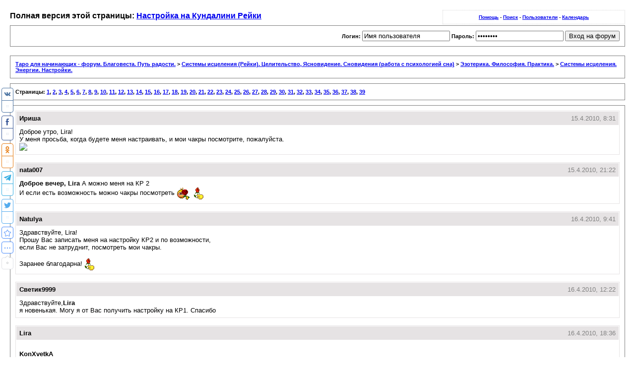

--- FILE ---
content_type: text/html; charset=windows-1251
request_url: http://forum.blagovesta.ru/mobile/index.php?t1492-280.html
body_size: 6733
content:
<!DOCTYPE html PUBLIC "-//W3C//DTD XHTML 1.0 Transitional//EN"
        "http://www.w3.org/TR/xhtml1/DTD/xhtml1-transitional.dtd">
<html xmlns="http://www.w3.org/1999/xhtml" xml:lang="en" lang="en">
<head>
	<meta http-equiv="content-type" content="text/html; charset=windows-1251"/>
        <meta name="viewport" content="width=device-width, initial-scale=1"/>
	<meta name="robots" content="index, follow"/>
        <link rel="shortcut icon" href="favicon.ico"/>
        <link rel="canonical" href="http://forum.blagovesta.ru/index.php?showtopic=1492&st=280"/>
	<link rel="stylesheet" rev="stylesheet" href="http://forum.blagovesta.ru/mobile/A.lofiscreen.css.pagespeed.cf.YuwaLY76_v.css" media="screen"/>
	<link rel="stylesheet" rev="stylesheet" href="http://forum.blagovesta.ru/mobile/A.lofihandheld.css.pagespeed.cf.aoikOc7Xlu.css" media="handheld"/>
	<link rel="stylesheet" rev="stylesheet" href="http://forum.blagovesta.ru/mobile/A.lofiprint.css.pagespeed.cf.ahgEOZUyiO.css" media="print"/>
	<title>Настройка на Кундалини Рейки -> Таро для начинающих - форум. Благовеста. Путь радости. - страница 15.</title>
        <meta name="Description" content="Доброе утро, Lira&#33;У меня просьба, когда будете меня настраивать, и мои чакры посмотрите, пожалуйста. ..."/>
<!-- Yandex.Metrika counter -->
<script type="text/javascript">(function(m,e,t,r,i,k,a){m[i]=m[i]||function(){(m[i].a=m[i].a||[]).push(arguments)};m[i].l=1*new Date();k=e.createElement(t),a=e.getElementsByTagName(t)[0],k.async=1,k.src=r,a.parentNode.insertBefore(k,a)})(window,document,"script","https://mc.yandex.ru/metrika/tag.js","ym");ym(98798,"init",{clickmap:true,trackLinks:true,accurateTrackBounce:true,webvisor:true});</script>
<noscript><div><img src="https://mc.yandex.ru/watch/98798" style="position:absolute; left:-9999px;" alt=""/></div></noscript>
<!-- /Yandex.Metrika counter -->


<script type="text/javascript">function myclick(){alert('Р’С‹ РЅР°Р¶Р°Р»Рё РЅР° РєРЅРѕРїРєСѓ');}</script>

<!--LiveInternet counter--><script>new Image().src="//counter.yadro.ru/hit?r"+escape(document.referrer)+((typeof(screen)=="undefined")?"":";s"+screen.width+"*"+screen.height+"*"+(screen.colorDepth?screen.colorDepth:screen.pixelDepth))+";u"+escape(document.URL)+";h"+escape(document.title.substring(0,150))+";"+Math.random();</script><!--/LiveInternet-->


<!-- Global site tag (gtag.js) - Google Analytics -->
<script async src="https://www.googletagmanager.com/gtag/js?id=UA-4795013-1"></script>
<script>window.dataLayer=window.dataLayer||[];function gtag(){dataLayer.push(arguments);}gtag('js',new Date());gtag('config','UA-4795013-1');</script>

<!-- Rating Mail.ru counter -->
<script type="text/javascript">var _tmr=window._tmr||(window._tmr=[]);_tmr.push({id:"1450729",type:"pageView",start:(new Date()).getTime()});(function(d,w,id){if(d.getElementById(id))return;var ts=d.createElement("script");ts.type="text/javascript";ts.async=true;ts.id=id;ts.src="https://top-fwz1.mail.ru/js/code.js";var f=function(){var s=d.getElementsByTagName("script")[0];s.parentNode.insertBefore(ts,s);};if(w.opera=="[object Opera]"){d.addEventListener("DOMContentLoaded",f,false);}else{f();}})(document,window,"topmailru-code");</script><noscript><div>
<img src="https://top-fwz1.mail.ru/counter?id=1450729;js=na" style="border:0;position:absolute;left:-9999px;" alt="Top.Mail.Ru"/>
</div></noscript>
<!-- //Rating Mail.ru counter -->

<!-- Top100 (Kraken) Counter -->
<script>(function(w,d,c){(w[c]=w[c]||[]).push(function(){var options={project:1438909,};try{w.top100Counter=new top100(options);}catch(e){}});var n=d.getElementsByTagName("script")[0],s=d.createElement("script"),f=function(){n.parentNode.insertBefore(s,n);};s.type="text/javascript";s.async=true;s.src=(d.location.protocol=="https:"?"https:":"http:")+"//st.top100.ru/top100/top100.js";if(w.opera=="[object Opera]"){d.addEventListener("DOMContentLoaded",f,false);}else{f();}})(window,document,"_top100q");</script>
<noscript>
  <img src="//counter.rambler.ru/top100.cnt?pid=1438909" alt="Топ-100"/>
</noscript>
<!-- END Top100 (Kraken) Counter -->
</head>
<body>
<div id='ipbwrapper'>
  <div class='ipbnavsmall'>
   <a href='http://forum.blagovesta.ru/index.php?act=Help'>Помощь</a> -
   <a href='http://forum.blagovesta.ru/index.php?act=Search'>Поиск</a> -
   <a href='http://forum.blagovesta.ru/index.php?act=Members'>Пользователи</a> -
   <a href='http://forum.blagovesta.ru/index.php?act=calendar'>Календарь</a>
  </div>
  <div id='largetext'>Полная версия этой страницы: <a href='http://forum.blagovesta.ru/index.php?showtopic=1492&st=280'><h1>Настройка на Кундалини Рейки</h1></a></div>
 <div class='ipbnav' style='text-align: right;'>
    <form action="http://forum.blagovesta.ru/index.php?" method="post" onsubmit="ym(98798,'reachGoal','lofi_login'); return true;">
        <input type="hidden" name="act" value="Login"/>
        <input type="hidden" name="CODE" value="01"/>
        <input type="hidden" name="CookieDate" value="1"/>
        <input type="hidden" name="lofi_login_used" value="1"/>
        Логин: <input type="text" size="20" name="UserName" onfocus="this.value=''" value="Имя пользователя"/>
        Пароль: <input type="password" size="20" name="PassWord" onfocus="this.value=''" value="ibfrules"/>
        <input class="button" type="submit" value="Вход на форум"/>
    </form>
</div><br/> 
 <div class='ipbnav'><a href='./'>Таро для начинающих - форум. Благовеста. Путь радости.</a> &gt; <a href='http://forum.blagovesta.ru/mobile/index.php?f135.html'>Системы исцеления (Рейки). Целительство, Ясновидение. Сновидения (работа с психологией сна)</a> &gt; <a href='http://forum.blagovesta.ru/mobile/index.php?f22.html'>Эзотерика. Философия. Практика.</a> &gt; <a href='http://forum.blagovesta.ru/mobile/index.php?f90.html'>Системы исцеления. Энергии. Настройки.</a></div>
  <div class='ipbpagespan'>
Страницы: <a href='http://forum.blagovesta.ru/mobile/index.php?t1492.html'>1</a>, <a href='http://forum.blagovesta.ru/mobile/index.php?t1492-20.html'>2</a>, <a href='http://forum.blagovesta.ru/mobile/index.php?t1492-40.html'>3</a>, <a href='http://forum.blagovesta.ru/mobile/index.php?t1492-60.html'>4</a>, <a href='http://forum.blagovesta.ru/mobile/index.php?t1492-80.html'>5</a>, <a href='http://forum.blagovesta.ru/mobile/index.php?t1492-100.html'>6</a>, <a href='http://forum.blagovesta.ru/mobile/index.php?t1492-120.html'>7</a>, <a href='http://forum.blagovesta.ru/mobile/index.php?t1492-140.html'>8</a>, <a href='http://forum.blagovesta.ru/mobile/index.php?t1492-160.html'>9</a>, <a href='http://forum.blagovesta.ru/mobile/index.php?t1492-180.html'>10</a>, <a href='http://forum.blagovesta.ru/mobile/index.php?t1492-200.html'>11</a>, <a href='http://forum.blagovesta.ru/mobile/index.php?t1492-220.html'>12</a>, <a href='http://forum.blagovesta.ru/mobile/index.php?t1492-240.html'>13</a>, <a href='http://forum.blagovesta.ru/mobile/index.php?t1492-260.html'>14</a>, <a href='http://forum.blagovesta.ru/mobile/index.php?t1492-280.html'>15</a>, <a href='http://forum.blagovesta.ru/mobile/index.php?t1492-300.html'>16</a>, <a href='http://forum.blagovesta.ru/mobile/index.php?t1492-320.html'>17</a>, <a href='http://forum.blagovesta.ru/mobile/index.php?t1492-340.html'>18</a>, <a href='http://forum.blagovesta.ru/mobile/index.php?t1492-360.html'>19</a>, <a href='http://forum.blagovesta.ru/mobile/index.php?t1492-380.html'>20</a>, <a href='http://forum.blagovesta.ru/mobile/index.php?t1492-400.html'>21</a>, <a href='http://forum.blagovesta.ru/mobile/index.php?t1492-420.html'>22</a>, <a href='http://forum.blagovesta.ru/mobile/index.php?t1492-440.html'>23</a>, <a href='http://forum.blagovesta.ru/mobile/index.php?t1492-460.html'>24</a>, <a href='http://forum.blagovesta.ru/mobile/index.php?t1492-480.html'>25</a>, <a href='http://forum.blagovesta.ru/mobile/index.php?t1492-500.html'>26</a>, <a href='http://forum.blagovesta.ru/mobile/index.php?t1492-520.html'>27</a>, <a href='http://forum.blagovesta.ru/mobile/index.php?t1492-540.html'>28</a>, <a href='http://forum.blagovesta.ru/mobile/index.php?t1492-560.html'>29</a>, <a href='http://forum.blagovesta.ru/mobile/index.php?t1492-580.html'>30</a>, <a href='http://forum.blagovesta.ru/mobile/index.php?t1492-600.html'>31</a>, <a href='http://forum.blagovesta.ru/mobile/index.php?t1492-620.html'>32</a>, <a href='http://forum.blagovesta.ru/mobile/index.php?t1492-640.html'>33</a>, <a href='http://forum.blagovesta.ru/mobile/index.php?t1492-660.html'>34</a>, <a href='http://forum.blagovesta.ru/mobile/index.php?t1492-680.html'>35</a>, <a href='http://forum.blagovesta.ru/mobile/index.php?t1492-700.html'>36</a>, <a href='http://forum.blagovesta.ru/mobile/index.php?t1492-720.html'>37</a>, <a href='http://forum.blagovesta.ru/mobile/index.php?t1492-740.html'>38</a>, <a href='http://forum.blagovesta.ru/mobile/index.php?t1492-760.html'>39</a>
</div>
  <div id='ipbcontent'>
  <div class='postwrapper'>
 <div class='posttopbar'>
  <div class='postname'>Ириша</div>
  <div class='postdate'>15.4.2010, 8:31</div>
 </div>
 <div class='postcontent'>
  Доброе утро, Lira&#33;<br/>У меня просьба, когда будете меня настраивать, и мои чакры посмотрите, пожалуйста. <br/><noindex><a href="http://blestki.com/osnovnoe5.html" target="_blank" rel="nofollow"><img src="http://blestki.com/4/animacii10.gif" border="0" class="linked-image"/></a></noindex><br/>
 </div>
</div><div class='postwrapper'>
 <div class='posttopbar'>
  <div class='postname'>nata007</div>
  <div class='postdate'>15.4.2010, 21:22</div>
 </div>
 <div class='postcontent'>
  <b>Доброе вечер, Lira</b> А можно меня на КР 2<br/>И если есть возможность можно чакры посмотреть <img src="http://forum.blagovesta.ru/style_emoticons/default/ax.gif.pagespeed.ce.z_8nT3CXgE.gif" style="vertical-align:middle" emoid=":flower:" border="0" alt="ax.gif"/> <img src="[data-uri]" style="vertical-align:middle" emoid="@}-&gt;--" border="0" alt="sm47.gif"/>
 </div>
</div><div class='postwrapper'>
 <div class='posttopbar'>
  <div class='postname'>Natulya</div>
  <div class='postdate'>16.4.2010, 9:41</div>
 </div>
 <div class='postcontent'>
  Здравствуйте, Lira&#33; <br/>Прошу Вас записать меня на настройку КР2 и по возможности,<br/>если Вас не затруднит, посмотреть мои чакры. <br/><br/>Заранее благодарна&#33; <img src="[data-uri]" style="vertical-align:middle" emoid="@}-&gt;--" border="0" alt="sm47.gif"/>
 </div>
</div><div class='postwrapper'>
 <div class='posttopbar'>
  <div class='postname'>Светик9999</div>
  <div class='postdate'>16.4.2010, 12:22</div>
 </div>
 <div class='postcontent'>
  Здравствуйте,<b>Lira</b> <br/>я новенькая. Могу я от Вас получить настройку на КР1. Спасибо
 </div>
</div><div class='postwrapper'>
 <div class='posttopbar'>
  <div class='postname'>Lira</div>
  <div class='postdate'>16.4.2010, 18:36</div>
 </div>
 <div class='postcontent'>
  <br/><b>KonXvetkA</b> <br/>Настройка на КР 5 отправлена&#33;<br/>_______<br/><b>MeiLikki</b> <br/>настройка на КР 3 отправлена&#33; <br/>_______<br/><b>Rem</b> <br/><b>Ириша</b> (поработайте с вишудхой, показалась не очень хорошая ее связь с анахатой и с аджной)<br/>настройка на КР 7 отправлена&#33;<br/><br/><br/>принимайте Во благо&#33;&#33;
 </div>
</div><div class='postwrapper'>
 <div class='posttopbar'>
  <div class='postname'>Wanderer</div>
  <div class='postdate'>16.4.2010, 23:48</div>
 </div>
 <div class='postcontent'>
  Здравствуйте Lira я бы хотел записаться на КР2. По возможности посмотрите  чакры, хотелось бы узнать, над какими чакрами нужно больше работать. <br/><br/>Заранее спасибо&#33;&#33;&#33;<br/>
 </div>
</div><div class='postwrapper'>
 <div class='posttopbar'>
  <div class='postname'>Молли</div>
  <div class='postdate'>18.4.2010, 13:59</div>
 </div>
 <div class='postcontent'>
  Lira запишите меня пожалуйста на КР-2.Спасибо.
 </div>
</div><div class='postwrapper'>
 <div class='posttopbar'>
  <div class='postname'>melisia</div>
  <div class='postdate'>18.4.2010, 18:19</div>
 </div>
 <div class='postcontent'>
  Здравствуйте Лира&#33;  <img src="[data-uri]" style="vertical-align:middle" emoid=":rolleyes:" border="0" alt="rolleyes.gif"/>  Запишите пожалуйста меня на КР5 <img src="http://forum.blagovesta.ru/style_emoticons/default/ax.gif.pagespeed.ce.z_8nT3CXgE.gif" style="vertical-align:middle" emoid=":flower:" border="0" alt="ax.gif"/>
 </div>
</div><div class='postwrapper'>
 <div class='posttopbar'>
  <div class='postname'>4owls</div>
  <div class='postdate'>19.4.2010, 0:32</div>
 </div>
 <div class='postcontent'>
  здравствуйте&#33; пожалуйста, запишите меня на 1-ю ступень*)<br/>данные о себе отправила вам в личку.<br/>спасибо&#33;&#33; <img src="[data-uri]" style="vertical-align:middle" emoid="@}-&gt;--" border="0" alt="sm47.gif"/> <br/>
 </div>
</div><div class='postwrapper'>
 <div class='posttopbar'>
  <div class='postname'>eloy</div>
  <div class='postdate'>19.4.2010, 4:50</div>
 </div>
 <div class='postcontent'>
  Добрый день, Лира&#33; Запишите меня, пожалуйста, на настройку КР 6. Заранее благодарю&#33;
 </div>
</div><div class='postwrapper'>
 <div class='posttopbar'>
  <div class='postname'>Leo</div>
  <div class='postdate'>19.4.2010, 11:58</div>
 </div>
 <div class='postcontent'>
  Lira здравствуйте&#33; отправьте пожалуйста настройку на Кр3
 </div>
</div><div class='postwrapper'>
 <div class='posttopbar'>
  <div class='postname'>Алёнка</div>
  <div class='postdate'>19.4.2010, 12:30</div>
 </div>
 <div class='postcontent'>
  Здравствуйте,Lira&#33;Запишите меня пожалуйста на настройку КР 2.Заранее спасибо&#33;&#33;
 </div>
</div><div class='postwrapper'>
 <div class='posttopbar'>
  <div class='postname'>val</div>
  <div class='postdate'>19.4.2010, 16:26</div>
 </div>
 <div class='postcontent'>
  Lira, добрый день&#33; И меня запишите, пожалуйста, на настройку КР2. <img src="[data-uri]" style="vertical-align:middle" emoid="@}-&gt;--" border="0" alt="sm47.gif"/>
 </div>
</div><div class='postwrapper'>
 <div class='posttopbar'>
  <div class='postname'>sunny_t</div>
  <div class='postdate'>19.4.2010, 16:53</div>
 </div>
 <div class='postcontent'>
  <b>Lira</b>, запиши, пожалуйста, меня на КР-7  <img src="[data-uri]" style="vertical-align:middle" emoid="@}-&gt;--" border="0" alt="sm47.gif"/>
 </div>
</div><div class='postwrapper'>
 <div class='posttopbar'>
  <div class='postname'>Lira</div>
  <div class='postdate'>19.4.2010, 18:04</div>
 </div>
 <div class='postcontent'>
  <b>nata007 (свадхистана и манипура- рботайте с ними)<br/>Natulya(работайте с манипурой)<br/>Wanderer (посмотрите муладхару и свадхистану)</b><br/><br/>Настройка на кр 2 отправлена&#33;<br/>__________<br/><b>selenalic</b><br/><br/>настройка на КР 3 оптравлена. Посмотрите вишудху и аджну<br/>_________<br/><b>rulik</b><br/><br/>настройка на КР 6 отправлена&#33;
 </div>
</div><div class='postwrapper'>
 <div class='posttopbar'>
  <div class='postname'>rulik</div>
  <div class='postdate'>20.4.2010, 7:59</div>
 </div>
 <div class='postcontent'>
  <!--quoteo(post=41117:date=19.4.2010, 19&#58;14:name=Lira)--><div class='quotetop'>Цитата(Lira &#064; 19.4.2010, 19&#58;14) <a href="http://forum.blagovesta.ru/index.php?act=findpost&pid=41117"><img src='[data-uri]' alt='*' border='0'/></a></div><div class='quotemain'><!--quotec--><b>nata007 (свадхистана и манипура- рботайте с ними)<br/>Natulya(работайте с манипурой)<br/>Wanderer (посмотрите муладхару и свадхистану)</b><br/><br/>Настройка на кр 2 отправлена&#33;<br/>__________<br/><b>selenalic</b><br/><br/>настройка на КР 3 оптравлена. Посмотрите вишудху и аджну<br/>_________<br/><b>rulik</b><br/><br/>настройка на КР 6 отправлена&#33;<!--QuoteEnd--></div><!--QuoteEEnd--><br/>Лира,я так понимаю, что если у человека все более или менее в работе чакр,то вы не акцентируете его внимание на работу с ними?
 </div>
</div><div class='postwrapper'>
 <div class='posttopbar'>
  <div class='postname'>Lira</div>
  <div class='postdate'>20.4.2010, 14:57</div>
 </div>
 <div class='postcontent'>
  <b>rulik</b> <br/>да, именно так. Но это касается тех кто по крайней мере посвящен в третью ступень рейки и уже работал над чакрами. Кому что осталось доработать на мой взгляд- я говорю
 </div>
</div><div class='postwrapper'>
 <div class='posttopbar'>
  <div class='postname'>nata007</div>
  <div class='postdate'>20.4.2010, 17:31</div>
 </div>
 <div class='postcontent'>
  <!--quoteo(post=41117:date=19.04.2010, 19&#58;14:name=Lira)--><div class='quotetop'>Цитата(Lira &#064; 19.04.2010, 19&#58;14) <a href="http://forum.blagovesta.ru/index.php?act=findpost&pid=41117"><img src='[data-uri]' alt='*' border='0'/></a></div><div class='quotemain'><!--quotec-->nata007 (свадхистана и манипура- рботайте с ними)<!--QuoteEnd--></div><!--QuoteEEnd--><br/>А как лучше всего их проработать??? <img src="[data-uri]" style="vertical-align:middle" emoid="@}-&gt;--" border="0" alt="sm47.gif"/>
 </div>
</div><div class='postwrapper'>
 <div class='posttopbar'>
  <div class='postname'>Lira</div>
  <div class='postdate'>20.4.2010, 17:31</div>
 </div>
 <div class='postcontent'>
  <b>Светик9999 (работайте с манипурой)<br/>4owls (Вам надо работать с чакрами, от этого могут быть частично проблемы со здоровьем)</b><br/>Настройки на кр 1 отправлены&#33;<br/><br/>___________<br/><b>Молли</b><br/>настройка на кр 2 отправлена&#33;<br/>___________<br/><b>rulik</b><br/>настройка на кр 6 отправлена
 </div>
</div><div class='postwrapper'>
 <div class='posttopbar'>
  <div class='postname'>Lira</div>
  <div class='postdate'>20.4.2010, 18:12</div>
 </div>
 <div class='postcontent'>
  <b>nata007</b> <br/><!--quoteo(post=41186:date=20.04.2010, 18&#58;41:name=nata007)--><div class='quotetop'>Цитата(nata007 &#064; 20.04.2010, 18&#58;41) <a href="http://forum.blagovesta.ru/index.php?act=findpost&pid=41186"><img src='[data-uri]' alt='*' border='0'/></a></div><div class='quotemain'><!--quotec-->А как лучше всего их проработать???<!--QuoteEnd--></div><!--QuoteEEnd--><br/>призываете поток и просите его мысленно или вслух гармонизировать работу таких то таких то чакр. Можно просто приложить руки к тем местам на теле где приблизительно находятся проблемные чакры и также попросить поток сгармонизировать их работу, очистить их от информационной грязи, открыть их
 </div>
</div>
  </div>
  <div class='ipbpagespan'>
Страницы: <a href='http://forum.blagovesta.ru/mobile/index.php?t1492.html'>1</a>, <a href='http://forum.blagovesta.ru/mobile/index.php?t1492-20.html'>2</a>, <a href='http://forum.blagovesta.ru/mobile/index.php?t1492-40.html'>3</a>, <a href='http://forum.blagovesta.ru/mobile/index.php?t1492-60.html'>4</a>, <a href='http://forum.blagovesta.ru/mobile/index.php?t1492-80.html'>5</a>, <a href='http://forum.blagovesta.ru/mobile/index.php?t1492-100.html'>6</a>, <a href='http://forum.blagovesta.ru/mobile/index.php?t1492-120.html'>7</a>, <a href='http://forum.blagovesta.ru/mobile/index.php?t1492-140.html'>8</a>, <a href='http://forum.blagovesta.ru/mobile/index.php?t1492-160.html'>9</a>, <a href='http://forum.blagovesta.ru/mobile/index.php?t1492-180.html'>10</a>, <a href='http://forum.blagovesta.ru/mobile/index.php?t1492-200.html'>11</a>, <a href='http://forum.blagovesta.ru/mobile/index.php?t1492-220.html'>12</a>, <a href='http://forum.blagovesta.ru/mobile/index.php?t1492-240.html'>13</a>, <a href='http://forum.blagovesta.ru/mobile/index.php?t1492-260.html'>14</a>, <a href='http://forum.blagovesta.ru/mobile/index.php?t1492-280.html'>15</a>, <a href='http://forum.blagovesta.ru/mobile/index.php?t1492-300.html'>16</a>, <a href='http://forum.blagovesta.ru/mobile/index.php?t1492-320.html'>17</a>, <a href='http://forum.blagovesta.ru/mobile/index.php?t1492-340.html'>18</a>, <a href='http://forum.blagovesta.ru/mobile/index.php?t1492-360.html'>19</a>, <a href='http://forum.blagovesta.ru/mobile/index.php?t1492-380.html'>20</a>, <a href='http://forum.blagovesta.ru/mobile/index.php?t1492-400.html'>21</a>, <a href='http://forum.blagovesta.ru/mobile/index.php?t1492-420.html'>22</a>, <a href='http://forum.blagovesta.ru/mobile/index.php?t1492-440.html'>23</a>, <a href='http://forum.blagovesta.ru/mobile/index.php?t1492-460.html'>24</a>, <a href='http://forum.blagovesta.ru/mobile/index.php?t1492-480.html'>25</a>, <a href='http://forum.blagovesta.ru/mobile/index.php?t1492-500.html'>26</a>, <a href='http://forum.blagovesta.ru/mobile/index.php?t1492-520.html'>27</a>, <a href='http://forum.blagovesta.ru/mobile/index.php?t1492-540.html'>28</a>, <a href='http://forum.blagovesta.ru/mobile/index.php?t1492-560.html'>29</a>, <a href='http://forum.blagovesta.ru/mobile/index.php?t1492-580.html'>30</a>, <a href='http://forum.blagovesta.ru/mobile/index.php?t1492-600.html'>31</a>, <a href='http://forum.blagovesta.ru/mobile/index.php?t1492-620.html'>32</a>, <a href='http://forum.blagovesta.ru/mobile/index.php?t1492-640.html'>33</a>, <a href='http://forum.blagovesta.ru/mobile/index.php?t1492-660.html'>34</a>, <a href='http://forum.blagovesta.ru/mobile/index.php?t1492-680.html'>35</a>, <a href='http://forum.blagovesta.ru/mobile/index.php?t1492-700.html'>36</a>, <a href='http://forum.blagovesta.ru/mobile/index.php?t1492-720.html'>37</a>, <a href='http://forum.blagovesta.ru/mobile/index.php?t1492-740.html'>38</a>, <a href='http://forum.blagovesta.ru/mobile/index.php?t1492-760.html'>39</a>
</div>
  <div class='smalltext'>Для просмотра полной версии этой страницы, пожалуйста, <a href='http://forum.blagovesta.ru/index.php?showtopic=1492&st=280'>пройдите по ссылке</a>.</div>
</div>
<div id='ipbcopyright'>IP.Board &copy; 2026 IPS, Inc.</div>
<a href="http://top777.ariom.ru/">
<br>
<center>
<img src="http://top777.ariom.ru/button.php?u=akiselevru" alt="ТОП-777: рейтинг сайтов, развивающих Человека" width="88" height="31" border="0"/>
</center>
</a>
<!-- uSocial -->
<script async src="https://usocial.pro/usocial/usocial.js?v=6.1.4" data-script="usocial" charset="utf-8"></script>
<div class="uSocial-Share" data-pid="d9833a4c6706701f4cd2c0331d13e08d" data-type="share" data-options="round-rect,style2,default,left,slide-down,size24,eachCounter1,counter1,counter-after,upArrow-right,nomobile" data-social="vk,fb,ok,telegram,twi,bookmarks,spoiler,wa,vi"></div>
<!-- /uSocial -->

</body>
</html>